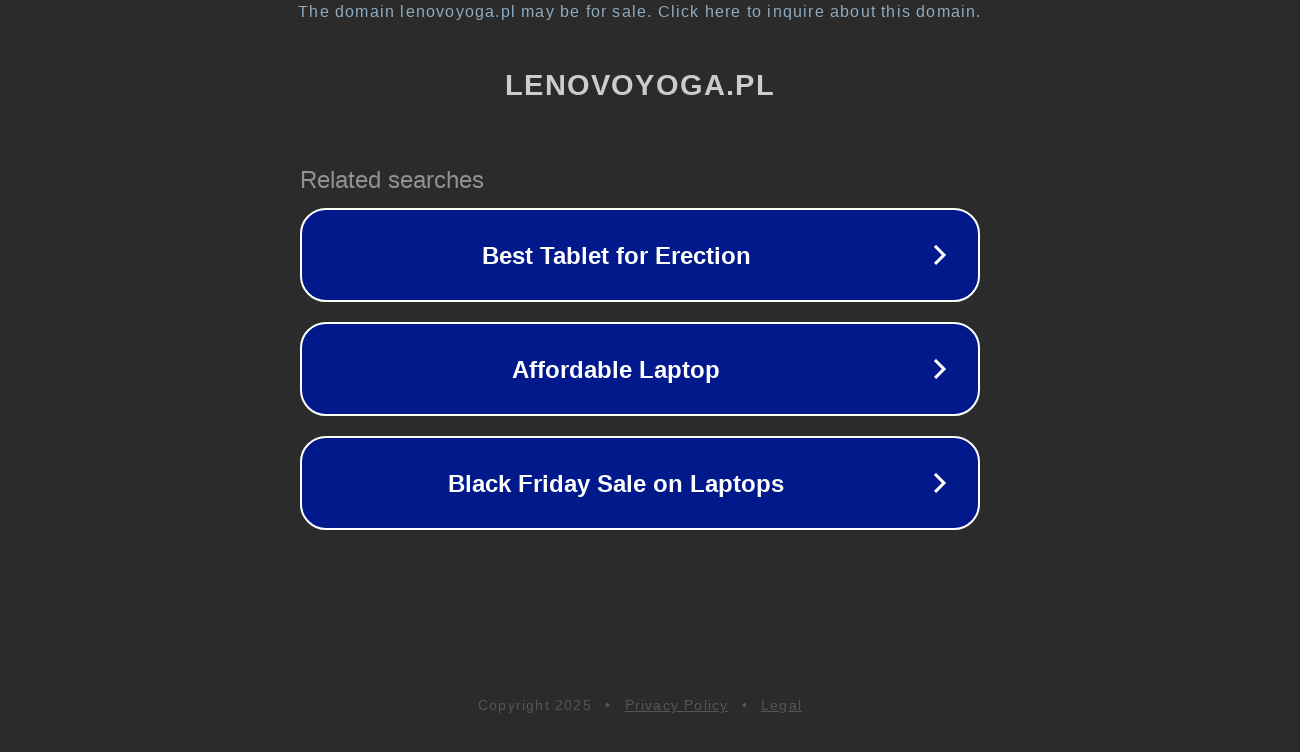

--- FILE ---
content_type: text/html; charset=utf-8
request_url: http://lenovoyoga.pl/
body_size: 1042
content:
<!doctype html>
<html data-adblockkey="MFwwDQYJKoZIhvcNAQEBBQADSwAwSAJBANDrp2lz7AOmADaN8tA50LsWcjLFyQFcb/P2Txc58oYOeILb3vBw7J6f4pamkAQVSQuqYsKx3YzdUHCvbVZvFUsCAwEAAQ==_fPW8b7Vvehfn0TilkPnbXbaoVmGOwJh6BRGefCxlTBb+W1jVFRGidDDMhhSSzKgn/WT8gSzwf/EtiCj44Ur2hA==" lang="en" style="background: #2B2B2B;">
<head>
    <meta charset="utf-8">
    <meta name="viewport" content="width=device-width, initial-scale=1">
    <link rel="icon" href="[data-uri]">
    <link rel="preconnect" href="https://www.google.com" crossorigin>
</head>
<body>
<div id="target" style="opacity: 0"></div>
<script>window.park = "[base64]";</script>
<script src="/buMqqCIht.js"></script>
</body>
</html>
